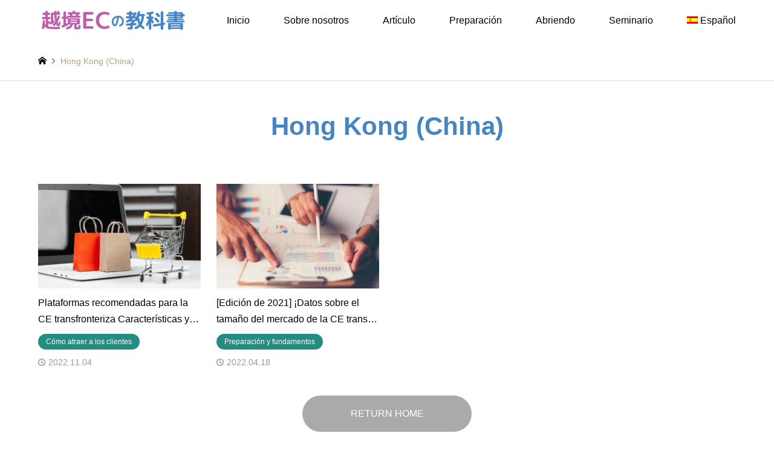

--- FILE ---
content_type: text/html; charset=UTF-8
request_url: https://ec-overseas.com/es/tag/hong-kong-china-es/
body_size: 10898
content:
<!DOCTYPE html>
<html lang="es-ES">
<head>
<meta charset="UTF-8">
<!--[if IE]><meta http-equiv="X-UA-Compatible" content="IE=edge"><![endif]-->
<meta name="viewport" content="width=device-width">
<title>Hong Kong (China) アーカイブ - 越境ECの教科書</title>
<meta name="description" content="">
<link rel="pingback" href="https://ec-overseas.com/xmlrpc.php">
<link rel="shortcut icon" href="https://ec-overseas.com/wp-content/uploads/2021/12/FAVICON.png">
<meta name='robots' content='index, follow, max-image-preview:large, max-snippet:-1, max-video-preview:-1' />

	<!-- This site is optimized with the Yoast SEO plugin v26.8 - https://yoast.com/product/yoast-seo-wordpress/ -->
	<link rel="canonical" href="https://ec-overseas.com/es/tag/hong-kong-china-es/" />
	<meta property="og:locale" content="es_ES" />
	<meta property="og:type" content="article" />
	<meta property="og:title" content="Hong Kong (China) アーカイブ - 越境ECの教科書" />
	<meta property="og:url" content="https://ec-overseas.com/es/tag/hong-kong-china-es/" />
	<meta property="og:site_name" content="越境ECの教科書" />
	<meta name="twitter:card" content="summary_large_image" />
	<script type="application/ld+json" class="yoast-schema-graph">{"@context":"https://schema.org","@graph":[{"@type":"CollectionPage","@id":"https://ec-overseas.com/es/tag/hong-kong-china-es/","url":"https://ec-overseas.com/es/tag/hong-kong-china-es/","name":"Hong Kong (China) アーカイブ - 越境ECの教科書","isPartOf":{"@id":"https://ec-overseas.com/es/#website"},"primaryImageOfPage":{"@id":"https://ec-overseas.com/es/tag/hong-kong-china-es/#primaryimage"},"image":{"@id":"https://ec-overseas.com/es/tag/hong-kong-china-es/#primaryimage"},"thumbnailUrl":"https://ec-overseas.com/wp-content/uploads/2022/04/online-shopping-concept-shopping-cart-laptop-on-the-desk-e1651125971208.jpg","breadcrumb":{"@id":"https://ec-overseas.com/es/tag/hong-kong-china-es/#breadcrumb"},"inLanguage":"es"},{"@type":"ImageObject","inLanguage":"es","@id":"https://ec-overseas.com/es/tag/hong-kong-china-es/#primaryimage","url":"https://ec-overseas.com/wp-content/uploads/2022/04/online-shopping-concept-shopping-cart-laptop-on-the-desk-e1651125971208.jpg","contentUrl":"https://ec-overseas.com/wp-content/uploads/2022/04/online-shopping-concept-shopping-cart-laptop-on-the-desk-e1651125971208.jpg","width":600,"height":400},{"@type":"BreadcrumbList","@id":"https://ec-overseas.com/es/tag/hong-kong-china-es/#breadcrumb","itemListElement":[{"@type":"ListItem","position":1,"name":"ホーム","item":"https://ec-overseas.com/es/libro-de-texto-de-la-ce-transfronteriza-apertura-de-una-tienda-online-para-principiantes-en-el-extranjero/"},{"@type":"ListItem","position":2,"name":"Hong Kong (China)"}]},{"@type":"WebSite","@id":"https://ec-overseas.com/es/#website","url":"https://ec-overseas.com/es/","name":"越境ECの教科書","description":"","potentialAction":[{"@type":"SearchAction","target":{"@type":"EntryPoint","urlTemplate":"https://ec-overseas.com/es/?s={search_term_string}"},"query-input":{"@type":"PropertyValueSpecification","valueRequired":true,"valueName":"search_term_string"}}],"inLanguage":"es"}]}</script>
	<!-- / Yoast SEO plugin. -->


<link rel="alternate" type="application/rss+xml" title="越境ECの教科書 &raquo; Feed" href="https://ec-overseas.com/es/feed/" />
<link rel="alternate" type="application/rss+xml" title="越境ECの教科書 &raquo; Feed de los comentarios" href="https://ec-overseas.com/es/comments/feed/" />
<link rel="alternate" type="application/rss+xml" title="越境ECの教科書 &raquo; Etiqueta Hong Kong (China) del feed" href="https://ec-overseas.com/es/tag/hong-kong-china-es/feed/" />
<style id='wp-img-auto-sizes-contain-inline-css' type='text/css'>
img:is([sizes=auto i],[sizes^="auto," i]){contain-intrinsic-size:3000px 1500px}
/*# sourceURL=wp-img-auto-sizes-contain-inline-css */
</style>
<link rel='stylesheet' id='style-css' href='https://ec-overseas.com/wp-content/themes/gensen_tcd050/style.css?ver=1.21' type='text/css' media='all' />
<link rel='stylesheet' id='wp-block-library-css' href='https://ec-overseas.com/wp-includes/css/dist/block-library/style.min.css?ver=6.9' type='text/css' media='all' />
<style id='classic-theme-styles-inline-css' type='text/css'>
/*! This file is auto-generated */
.wp-block-button__link{color:#fff;background-color:#32373c;border-radius:9999px;box-shadow:none;text-decoration:none;padding:calc(.667em + 2px) calc(1.333em + 2px);font-size:1.125em}.wp-block-file__button{background:#32373c;color:#fff;text-decoration:none}
/*# sourceURL=/wp-includes/css/classic-themes.min.css */
</style>
<style id='pdfemb-pdf-embedder-viewer-style-inline-css' type='text/css'>
.wp-block-pdfemb-pdf-embedder-viewer{max-width:none}

/*# sourceURL=https://ec-overseas.com/wp-content/plugins/pdf-embedder/block/build/style-index.css */
</style>
<link rel='stylesheet' id='browser-shots-frontend-css-css' href='https://ec-overseas.com/wp-content/plugins/browser-shots/dist/blocks.style.build.css?ver=1.7.4' type='text/css' media='all' />
<style id='global-styles-inline-css' type='text/css'>
:root{--wp--preset--aspect-ratio--square: 1;--wp--preset--aspect-ratio--4-3: 4/3;--wp--preset--aspect-ratio--3-4: 3/4;--wp--preset--aspect-ratio--3-2: 3/2;--wp--preset--aspect-ratio--2-3: 2/3;--wp--preset--aspect-ratio--16-9: 16/9;--wp--preset--aspect-ratio--9-16: 9/16;--wp--preset--color--black: #000000;--wp--preset--color--cyan-bluish-gray: #abb8c3;--wp--preset--color--white: #ffffff;--wp--preset--color--pale-pink: #f78da7;--wp--preset--color--vivid-red: #cf2e2e;--wp--preset--color--luminous-vivid-orange: #ff6900;--wp--preset--color--luminous-vivid-amber: #fcb900;--wp--preset--color--light-green-cyan: #7bdcb5;--wp--preset--color--vivid-green-cyan: #00d084;--wp--preset--color--pale-cyan-blue: #8ed1fc;--wp--preset--color--vivid-cyan-blue: #0693e3;--wp--preset--color--vivid-purple: #9b51e0;--wp--preset--gradient--vivid-cyan-blue-to-vivid-purple: linear-gradient(135deg,rgb(6,147,227) 0%,rgb(155,81,224) 100%);--wp--preset--gradient--light-green-cyan-to-vivid-green-cyan: linear-gradient(135deg,rgb(122,220,180) 0%,rgb(0,208,130) 100%);--wp--preset--gradient--luminous-vivid-amber-to-luminous-vivid-orange: linear-gradient(135deg,rgb(252,185,0) 0%,rgb(255,105,0) 100%);--wp--preset--gradient--luminous-vivid-orange-to-vivid-red: linear-gradient(135deg,rgb(255,105,0) 0%,rgb(207,46,46) 100%);--wp--preset--gradient--very-light-gray-to-cyan-bluish-gray: linear-gradient(135deg,rgb(238,238,238) 0%,rgb(169,184,195) 100%);--wp--preset--gradient--cool-to-warm-spectrum: linear-gradient(135deg,rgb(74,234,220) 0%,rgb(151,120,209) 20%,rgb(207,42,186) 40%,rgb(238,44,130) 60%,rgb(251,105,98) 80%,rgb(254,248,76) 100%);--wp--preset--gradient--blush-light-purple: linear-gradient(135deg,rgb(255,206,236) 0%,rgb(152,150,240) 100%);--wp--preset--gradient--blush-bordeaux: linear-gradient(135deg,rgb(254,205,165) 0%,rgb(254,45,45) 50%,rgb(107,0,62) 100%);--wp--preset--gradient--luminous-dusk: linear-gradient(135deg,rgb(255,203,112) 0%,rgb(199,81,192) 50%,rgb(65,88,208) 100%);--wp--preset--gradient--pale-ocean: linear-gradient(135deg,rgb(255,245,203) 0%,rgb(182,227,212) 50%,rgb(51,167,181) 100%);--wp--preset--gradient--electric-grass: linear-gradient(135deg,rgb(202,248,128) 0%,rgb(113,206,126) 100%);--wp--preset--gradient--midnight: linear-gradient(135deg,rgb(2,3,129) 0%,rgb(40,116,252) 100%);--wp--preset--font-size--small: 13px;--wp--preset--font-size--medium: 20px;--wp--preset--font-size--large: 36px;--wp--preset--font-size--x-large: 42px;--wp--preset--spacing--20: 0.44rem;--wp--preset--spacing--30: 0.67rem;--wp--preset--spacing--40: 1rem;--wp--preset--spacing--50: 1.5rem;--wp--preset--spacing--60: 2.25rem;--wp--preset--spacing--70: 3.38rem;--wp--preset--spacing--80: 5.06rem;--wp--preset--shadow--natural: 6px 6px 9px rgba(0, 0, 0, 0.2);--wp--preset--shadow--deep: 12px 12px 50px rgba(0, 0, 0, 0.4);--wp--preset--shadow--sharp: 6px 6px 0px rgba(0, 0, 0, 0.2);--wp--preset--shadow--outlined: 6px 6px 0px -3px rgb(255, 255, 255), 6px 6px rgb(0, 0, 0);--wp--preset--shadow--crisp: 6px 6px 0px rgb(0, 0, 0);}:where(.is-layout-flex){gap: 0.5em;}:where(.is-layout-grid){gap: 0.5em;}body .is-layout-flex{display: flex;}.is-layout-flex{flex-wrap: wrap;align-items: center;}.is-layout-flex > :is(*, div){margin: 0;}body .is-layout-grid{display: grid;}.is-layout-grid > :is(*, div){margin: 0;}:where(.wp-block-columns.is-layout-flex){gap: 2em;}:where(.wp-block-columns.is-layout-grid){gap: 2em;}:where(.wp-block-post-template.is-layout-flex){gap: 1.25em;}:where(.wp-block-post-template.is-layout-grid){gap: 1.25em;}.has-black-color{color: var(--wp--preset--color--black) !important;}.has-cyan-bluish-gray-color{color: var(--wp--preset--color--cyan-bluish-gray) !important;}.has-white-color{color: var(--wp--preset--color--white) !important;}.has-pale-pink-color{color: var(--wp--preset--color--pale-pink) !important;}.has-vivid-red-color{color: var(--wp--preset--color--vivid-red) !important;}.has-luminous-vivid-orange-color{color: var(--wp--preset--color--luminous-vivid-orange) !important;}.has-luminous-vivid-amber-color{color: var(--wp--preset--color--luminous-vivid-amber) !important;}.has-light-green-cyan-color{color: var(--wp--preset--color--light-green-cyan) !important;}.has-vivid-green-cyan-color{color: var(--wp--preset--color--vivid-green-cyan) !important;}.has-pale-cyan-blue-color{color: var(--wp--preset--color--pale-cyan-blue) !important;}.has-vivid-cyan-blue-color{color: var(--wp--preset--color--vivid-cyan-blue) !important;}.has-vivid-purple-color{color: var(--wp--preset--color--vivid-purple) !important;}.has-black-background-color{background-color: var(--wp--preset--color--black) !important;}.has-cyan-bluish-gray-background-color{background-color: var(--wp--preset--color--cyan-bluish-gray) !important;}.has-white-background-color{background-color: var(--wp--preset--color--white) !important;}.has-pale-pink-background-color{background-color: var(--wp--preset--color--pale-pink) !important;}.has-vivid-red-background-color{background-color: var(--wp--preset--color--vivid-red) !important;}.has-luminous-vivid-orange-background-color{background-color: var(--wp--preset--color--luminous-vivid-orange) !important;}.has-luminous-vivid-amber-background-color{background-color: var(--wp--preset--color--luminous-vivid-amber) !important;}.has-light-green-cyan-background-color{background-color: var(--wp--preset--color--light-green-cyan) !important;}.has-vivid-green-cyan-background-color{background-color: var(--wp--preset--color--vivid-green-cyan) !important;}.has-pale-cyan-blue-background-color{background-color: var(--wp--preset--color--pale-cyan-blue) !important;}.has-vivid-cyan-blue-background-color{background-color: var(--wp--preset--color--vivid-cyan-blue) !important;}.has-vivid-purple-background-color{background-color: var(--wp--preset--color--vivid-purple) !important;}.has-black-border-color{border-color: var(--wp--preset--color--black) !important;}.has-cyan-bluish-gray-border-color{border-color: var(--wp--preset--color--cyan-bluish-gray) !important;}.has-white-border-color{border-color: var(--wp--preset--color--white) !important;}.has-pale-pink-border-color{border-color: var(--wp--preset--color--pale-pink) !important;}.has-vivid-red-border-color{border-color: var(--wp--preset--color--vivid-red) !important;}.has-luminous-vivid-orange-border-color{border-color: var(--wp--preset--color--luminous-vivid-orange) !important;}.has-luminous-vivid-amber-border-color{border-color: var(--wp--preset--color--luminous-vivid-amber) !important;}.has-light-green-cyan-border-color{border-color: var(--wp--preset--color--light-green-cyan) !important;}.has-vivid-green-cyan-border-color{border-color: var(--wp--preset--color--vivid-green-cyan) !important;}.has-pale-cyan-blue-border-color{border-color: var(--wp--preset--color--pale-cyan-blue) !important;}.has-vivid-cyan-blue-border-color{border-color: var(--wp--preset--color--vivid-cyan-blue) !important;}.has-vivid-purple-border-color{border-color: var(--wp--preset--color--vivid-purple) !important;}.has-vivid-cyan-blue-to-vivid-purple-gradient-background{background: var(--wp--preset--gradient--vivid-cyan-blue-to-vivid-purple) !important;}.has-light-green-cyan-to-vivid-green-cyan-gradient-background{background: var(--wp--preset--gradient--light-green-cyan-to-vivid-green-cyan) !important;}.has-luminous-vivid-amber-to-luminous-vivid-orange-gradient-background{background: var(--wp--preset--gradient--luminous-vivid-amber-to-luminous-vivid-orange) !important;}.has-luminous-vivid-orange-to-vivid-red-gradient-background{background: var(--wp--preset--gradient--luminous-vivid-orange-to-vivid-red) !important;}.has-very-light-gray-to-cyan-bluish-gray-gradient-background{background: var(--wp--preset--gradient--very-light-gray-to-cyan-bluish-gray) !important;}.has-cool-to-warm-spectrum-gradient-background{background: var(--wp--preset--gradient--cool-to-warm-spectrum) !important;}.has-blush-light-purple-gradient-background{background: var(--wp--preset--gradient--blush-light-purple) !important;}.has-blush-bordeaux-gradient-background{background: var(--wp--preset--gradient--blush-bordeaux) !important;}.has-luminous-dusk-gradient-background{background: var(--wp--preset--gradient--luminous-dusk) !important;}.has-pale-ocean-gradient-background{background: var(--wp--preset--gradient--pale-ocean) !important;}.has-electric-grass-gradient-background{background: var(--wp--preset--gradient--electric-grass) !important;}.has-midnight-gradient-background{background: var(--wp--preset--gradient--midnight) !important;}.has-small-font-size{font-size: var(--wp--preset--font-size--small) !important;}.has-medium-font-size{font-size: var(--wp--preset--font-size--medium) !important;}.has-large-font-size{font-size: var(--wp--preset--font-size--large) !important;}.has-x-large-font-size{font-size: var(--wp--preset--font-size--x-large) !important;}
:where(.wp-block-post-template.is-layout-flex){gap: 1.25em;}:where(.wp-block-post-template.is-layout-grid){gap: 1.25em;}
:where(.wp-block-term-template.is-layout-flex){gap: 1.25em;}:where(.wp-block-term-template.is-layout-grid){gap: 1.25em;}
:where(.wp-block-columns.is-layout-flex){gap: 2em;}:where(.wp-block-columns.is-layout-grid){gap: 2em;}
:root :where(.wp-block-pullquote){font-size: 1.5em;line-height: 1.6;}
/*# sourceURL=global-styles-inline-css */
</style>
<link rel='stylesheet' id='wpml-legacy-horizontal-list-0-css' href='https://ec-overseas.com/wp-content/plugins/sitepress-multilingual-cms/templates/language-switchers/legacy-list-horizontal/style.min.css?ver=1' type='text/css' media='all' />
<style id='wpml-legacy-horizontal-list-0-inline-css' type='text/css'>
.wpml-ls-statics-footer a, .wpml-ls-statics-footer .wpml-ls-sub-menu a, .wpml-ls-statics-footer .wpml-ls-sub-menu a:link, .wpml-ls-statics-footer li:not(.wpml-ls-current-language) .wpml-ls-link, .wpml-ls-statics-footer li:not(.wpml-ls-current-language) .wpml-ls-link:link {color:#444444;background-color:#ffffff;}.wpml-ls-statics-footer .wpml-ls-sub-menu a:hover,.wpml-ls-statics-footer .wpml-ls-sub-menu a:focus, .wpml-ls-statics-footer .wpml-ls-sub-menu a:link:hover, .wpml-ls-statics-footer .wpml-ls-sub-menu a:link:focus {color:#000000;background-color:#eeeeee;}.wpml-ls-statics-footer .wpml-ls-current-language > a {color:#444444;background-color:#ffffff;}.wpml-ls-statics-footer .wpml-ls-current-language:hover>a, .wpml-ls-statics-footer .wpml-ls-current-language>a:focus {color:#000000;background-color:#eeeeee;}
/*# sourceURL=wpml-legacy-horizontal-list-0-inline-css */
</style>
<link rel='stylesheet' id='wpml-legacy-post-translations-0-css' href='https://ec-overseas.com/wp-content/plugins/sitepress-multilingual-cms/templates/language-switchers/legacy-post-translations/style.min.css?ver=1' type='text/css' media='all' />
<link rel='stylesheet' id='wpml-menu-item-0-css' href='https://ec-overseas.com/wp-content/plugins/sitepress-multilingual-cms/templates/language-switchers/menu-item/style.min.css?ver=1' type='text/css' media='all' />
<link rel='stylesheet' id='ez-toc-css' href='https://ec-overseas.com/wp-content/plugins/easy-table-of-contents/assets/css/screen.min.css?ver=2.0.80' type='text/css' media='all' />
<style id='ez-toc-inline-css' type='text/css'>
div#ez-toc-container .ez-toc-title {font-size: 120%;}div#ez-toc-container .ez-toc-title {font-weight: 500;}div#ez-toc-container ul li , div#ez-toc-container ul li a {font-size: 95%;}div#ez-toc-container ul li , div#ez-toc-container ul li a {font-weight: 500;}div#ez-toc-container nav ul ul li {font-size: 90%;}.ez-toc-box-title {font-weight: bold; margin-bottom: 10px; text-align: center; text-transform: uppercase; letter-spacing: 1px; color: #666; padding-bottom: 5px;position:absolute;top:-4%;left:5%;background-color: inherit;transition: top 0.3s ease;}.ez-toc-box-title.toc-closed {top:-25%;}
.ez-toc-container-direction {direction: ltr;}.ez-toc-counter ul{counter-reset: item ;}.ez-toc-counter nav ul li a::before {content: counters(item, '.', decimal) '. ';display: inline-block;counter-increment: item;flex-grow: 0;flex-shrink: 0;margin-right: .2em; float: left; }.ez-toc-widget-direction {direction: ltr;}.ez-toc-widget-container ul{counter-reset: item ;}.ez-toc-widget-container nav ul li a::before {content: counters(item, '.', decimal) '. ';display: inline-block;counter-increment: item;flex-grow: 0;flex-shrink: 0;margin-right: .2em; float: left; }
/*# sourceURL=ez-toc-inline-css */
</style>
<link rel='stylesheet' id='ekit-widget-styles-css' href='https://ec-overseas.com/wp-content/plugins/elementskit-lite/widgets/init/assets/css/widget-styles.css?ver=3.7.8' type='text/css' media='all' />
<link rel='stylesheet' id='ekit-widget-styles-pro-css' href='https://ec-overseas.com/wp-content/plugins/elementskit/widgets/init/assets/css/widget-styles-pro.css?ver=4.2.1' type='text/css' media='all' />
<link rel='stylesheet' id='ekit-responsive-css' href='https://ec-overseas.com/wp-content/plugins/elementskit-lite/widgets/init/assets/css/responsive.css?ver=3.7.8' type='text/css' media='all' />
<script type="text/javascript" src="https://ec-overseas.com/wp-includes/js/jquery/jquery.min.js?ver=3.7.1" id="jquery-core-js"></script>
<script type="text/javascript" src="https://ec-overseas.com/wp-includes/js/jquery/jquery-migrate.min.js?ver=3.4.1" id="jquery-migrate-js"></script>
<script type="text/javascript" id="wpml-cookie-js-extra">
/* <![CDATA[ */
var wpml_cookies = {"wp-wpml_current_language":{"value":"es","expires":1,"path":"/"}};
var wpml_cookies = {"wp-wpml_current_language":{"value":"es","expires":1,"path":"/"}};
//# sourceURL=wpml-cookie-js-extra
/* ]]> */
</script>
<script type="text/javascript" src="https://ec-overseas.com/wp-content/plugins/sitepress-multilingual-cms/res/js/cookies/language-cookie.js?ver=486900" id="wpml-cookie-js" defer="defer" data-wp-strategy="defer"></script>
<link rel="https://api.w.org/" href="https://ec-overseas.com/es/wp-json/" /><link rel="alternate" title="JSON" type="application/json" href="https://ec-overseas.com/es/wp-json/wp/v2/tags/313" /><meta name="generator" content="WPML ver:4.8.6 stt:59,1,3,28,2;" />
			<style>
				/* BetterLinks Auto-Link Keywords - Inherit Theme Styling */
				a.btl_autolink_hyperlink {
					/* All styles will inherit from theme by default */
				}
			</style>
			
<link rel="stylesheet" href="https://ec-overseas.com/wp-content/themes/gensen_tcd050/css/design-plus.css?ver=1.21">
<link rel="stylesheet" href="https://ec-overseas.com/wp-content/themes/gensen_tcd050/css/sns-botton.css?ver=1.21">
<link rel="stylesheet" href="https://ec-overseas.com/wp-content/themes/gensen_tcd050/css/responsive.css?ver=1.21">
<link rel="stylesheet" href="https://ec-overseas.com/wp-content/themes/gensen_tcd050/css/footer-bar.css?ver=1.21">

<script src="https://ec-overseas.com/wp-content/themes/gensen_tcd050/js/jquery.easing.1.3.js?ver=1.21"></script>
<script src="https://ec-overseas.com/wp-content/themes/gensen_tcd050/js/jquery.textOverflowEllipsis.js?ver=1.21"></script>
<script src="https://ec-overseas.com/wp-content/themes/gensen_tcd050/js/jscript.js?ver=1.21"></script>
<script src="https://ec-overseas.com/wp-content/themes/gensen_tcd050/js/comment.js?ver=1.21"></script>
<script src="https://ec-overseas.com/wp-content/themes/gensen_tcd050/js/header_fix.js?ver=1.21"></script>
<script src="https://ec-overseas.com/wp-content/themes/gensen_tcd050/js/jquery.chosen.min.js?ver=1.21"></script>
<link rel="stylesheet" href="https://ec-overseas.com/wp-content/themes/gensen_tcd050/css/jquery.chosen.css?ver=1.21">

<style type="text/css">

#header_logo #logo_text .logo { font-size:36px; }
#header_logo_fix #logo_text_fixed .logo { font-size:36px; }
#footer_logo .logo_text { font-size:36px; }
#post_title { font-size:30px; }
.post_content { font-size:16px; }
#archive_headline { font-size:42px; }
#archive_desc { font-size:14px; }
  
@media screen and (max-width:1024px) {
  #header_logo #logo_text .logo { font-size:26px; }
  #header_logo_fix #logo_text_fixed .logo { font-size:26px; }
  #footer_logo .logo_text { font-size:26px; }
  #post_title { font-size:16px; }
  .post_content { font-size:14px; }
  #archive_headline { font-size:20px; }
  #archive_desc { font-size:14px; }
}




.image {
overflow: hidden;
-webkit-backface-visibility: hidden;
backface-visibility: hidden;
-webkit-transition-duration: .35s;
-moz-transition-duration: .35s;
-ms-transition-duration: .35s;
-o-transition-duration: .35s;
transition-duration: .35s;
}
.image img {
-webkit-backface-visibility: hidden;
backface-visibility: hidden;
-webkit-transform: scale(1);
-webkit-transition-property: opacity, scale, -webkit-transform, transform;
-webkit-transition-duration: .35s;
-moz-transform: scale(1);
-moz-transition-property: opacity, scale, -moz-transform, transform;
-moz-transition-duration: .35s;
-ms-transform: scale(1);
-ms-transition-property: opacity, scale, -ms-transform, transform;
-ms-transition-duration: .35s;
-o-transform: scale(1);
-o-transition-property: opacity, scale, -o-transform, transform;
-o-transition-duration: .35s;
transform: scale(1);
transition-property: opacity, scale, transform;
transition-duration: .35s;
}
.image:hover img, a:hover .image img {
-webkit-transform: scale(1.2);
-moz-transform: scale(1.2);
-ms-transform: scale(1.2);
-o-transform: scale(1.2);
transform: scale(1.2);
}
.introduce_list_col a:hover .image img {
-webkit-transform: scale(1.2) translate3d(-41.66%, 0, 0);
-moz-transform: scale(1.2) translate3d(-41.66%, 0, 0);
-ms-transform: scale(1.2) translate3d(-41.66%, 0, 0);
-o-transform: scale(1.2) translate3d(-41.66%, 0, 0);
transform: scale(1.2) translate3d(-41.66%, 0, 0);
}


.archive_filter .button input:hover, .archive_sort dt,#post_pagination p, #post_pagination a:hover, #return_top a, .c-pw__btn,
#comment_header ul li a:hover, #comment_header ul li.comment_switch_active a, #comment_header #comment_closed p,
#introduce_slider .slick-dots li button:hover, #introduce_slider .slick-dots li.slick-active button
{ background-color:#4585c4; }

#comment_header ul li.comment_switch_active a, #comment_header #comment_closed p, #guest_info input:focus, #comment_textarea textarea:focus
{ border-color:#4585c4; }

#comment_header ul li.comment_switch_active a:after, #comment_header #comment_closed p:after
{ border-color:#4585c4 transparent transparent transparent; }

.header_search_inputs .chosen-results li[data-option-array-index="0"]
{ background-color:#4585c4 !important; border-color:#4585c4; }

a:hover, #bread_crumb li a:hover, #bread_crumb li.home a:hover:before, #bread_crumb li.last,
#archive_headline, .archive_header .headline, .archive_filter_headline, #related_post .headline,
#introduce_header .headline, .introduce_list_col .info .title, .introduce_archive_banner_link a:hover,
#recent_news .headline, #recent_news li a:hover, #comment_headline,
.side_headline,.widget_block .wp-block-heading, ul.banner_list li a:hover .caption, .footer_headline, .footer_widget a:hover,
#index_news .entry-date, #recent_news .show_date li .date, .cb_content-carousel a:hover .image .title,#index_news_mobile .entry-date
{ color:#4585c4; }

.cb_content-blog_list .archive_link a{ background-color:#4585c4; }
#index_news_mobile .archive_link a:hover, .cb_content-blog_list .archive_link a:hover, #load_post a:hover, #submit_comment:hover, .c-pw__btn:hover,.widget_tag_cloud .tagcloud a:hover
{ background-color:#bc60a9; }

#header_search select:focus, .header_search_inputs .chosen-with-drop .chosen-single span, #footer_contents a:hover, #footer_nav a:hover, #footer_social_link li:hover:before,
#header_slider .slick-arrow:hover, .cb_content-carousel .slick-arrow:hover
{ color:#bc60a9; }

.post_content a, .custom-html-widget a { color:#048ff1; }

#header_search, #index_header_search { background-color:#1e73be; }

#footer_nav { background-color:#F7F7F7; }
#footer_contents { background-color:#aec4e5; }

#header_search_submit { background-color:rgba(188,96,169,0); }
#header_search_submit:hover { background-color:rgba(188,96,169,1.0); }
.cat-category { background-color:#248d81 !important; }
.cat-service { background-color:#048ff1 !important; }
.cat-feature { background-color:#bc60a9 !important; }

@media only screen and (min-width:1025px) {
  #global_menu ul ul a { background-color:#4585c4; }
  #global_menu ul ul a:hover, #global_menu ul ul .current-menu-item > a { background-color:#bc60a9; }
  #header_top { background-color:#ffffff; }
  .has_header_content #header_top { background-color:rgba(255,255,255,0); }
  .fix_top.header_fix #header_top { background-color:rgba(255,255,255,0.8); }
  #header_logo a, #global_menu > ul > li > a { color:#000000; }
  #header_logo_fix a, .fix_top.header_fix #global_menu > ul > li > a { color:#000000; }
  .has_header_content #index_header_search { background-color:rgba(30,115,190,0.6); }
}
@media screen and (max-width:1024px) {
  #global_menu { background-color:#4585c4; }
  #global_menu a:hover, #global_menu .current-menu-item > a { background-color:#bc60a9; }
  #header_top { background-color:#ffffff; }
  #header_top a, #header_top a:before { color:#000000 !important; }
  .mobile_fix_top.header_fix #header_top, .mobile_fix_top.header_fix #header.active #header_top { background-color:rgba(255,255,255,0.8); }
  .mobile_fix_top.header_fix #header_top a, .mobile_fix_top.header_fix #header_top a:before { color:#000000 !important; }
  .archive_sort dt { color:#4585c4; }
  .post-type-archive-news #recent_news .show_date li .date { color:#4585c4; }
}



</style>

<script src="https://ec-overseas.com/wp-content/themes/gensen_tcd050/js/imagesloaded.pkgd.min.js?ver=1.21"></script>
<meta name="generator" content="Elementor 3.34.2; features: additional_custom_breakpoints; settings: css_print_method-external, google_font-enabled, font_display-auto">
			<style>
				.e-con.e-parent:nth-of-type(n+4):not(.e-lazyloaded):not(.e-no-lazyload),
				.e-con.e-parent:nth-of-type(n+4):not(.e-lazyloaded):not(.e-no-lazyload) * {
					background-image: none !important;
				}
				@media screen and (max-height: 1024px) {
					.e-con.e-parent:nth-of-type(n+3):not(.e-lazyloaded):not(.e-no-lazyload),
					.e-con.e-parent:nth-of-type(n+3):not(.e-lazyloaded):not(.e-no-lazyload) * {
						background-image: none !important;
					}
				}
				@media screen and (max-height: 640px) {
					.e-con.e-parent:nth-of-type(n+2):not(.e-lazyloaded):not(.e-no-lazyload),
					.e-con.e-parent:nth-of-type(n+2):not(.e-lazyloaded):not(.e-no-lazyload) * {
						background-image: none !important;
					}
				}
			</style>
			<link rel="icon" href="https://ec-overseas.com/wp-content/uploads/2022/11/cropped-ファビコン-8-32x32.png" sizes="32x32" />
<link rel="icon" href="https://ec-overseas.com/wp-content/uploads/2022/11/cropped-ファビコン-8-192x192.png" sizes="192x192" />
<link rel="apple-touch-icon" href="https://ec-overseas.com/wp-content/uploads/2022/11/cropped-ファビコン-8-180x180.png" />
<meta name="msapplication-TileImage" content="https://ec-overseas.com/wp-content/uploads/2022/11/cropped-ファビコン-8-270x270.png" />
		<style type="text/css" id="wp-custom-css">
			.post_content h2 { margin:3em 0 1.5em; padding:1.1em .2em 1em; font-size:22px; font-weight:400; border-top:1px solid #222; border-bottom:1px solid #222; }

.post_content h3 { margin:2.5em 2px 1.2em; padding:.3em 0 .3em .8em; font-size:18px; font-weight:400; border-bottom:none; border-left:2px solid #222; }

.post_content h4  { margin:2em 0 1em; padding:.5em .8em .3em 1em; font-weight:700; font-size:18px; background:#f5f5f5; box-shadow:0px 2px 0px 0px #f2f2f2; }

/** Start Block Kit CSS: 136-3-fc37602abad173a9d9d95d89bbe6bb80 **/

.envato-block__preview{overflow: visible !important;}

/** End Block Kit CSS: 136-3-fc37602abad173a9d9d95d89bbe6bb80 **/

		</style>
		<!-- Global site tag (gtag.js) - Google Analytics -->
<script async src="https://www.googletagmanager.com/gtag/js?id=G-ZQZY4R8CDF"></script>
<script>
  window.dataLayer = window.dataLayer || [];
  function gtag(){dataLayer.push(arguments);}
  gtag('js', new Date());

  gtag('config', 'G-ZQZY4R8CDF');
</script>
</head>
<body id="body" class="archive tag tag-hong-kong-china-es tag-313 wp-embed-responsive wp-theme-gensen_tcd050 fix_top elementor-default elementor-kit-172754">


 <div id="header">
  <div id="header_top">
   <div class="inner clearfix">
    <div id="header_logo">
     <div id="logo_image">
 <h1 class="logo">
  <a href="https://ec-overseas.com/es//" title="越境ECの教科書" data-label="越境ECの教科書" data-wpel-link="internal"><img src="https://ec-overseas.com/wp-content/uploads/2021/12/越境ECの教科書のロゴ-1.png?1769250857" alt="越境ECの教科書" title="越境ECの教科書" /></a>
 </h1>
</div>
    </div>
    <div id="header_logo_fix">
     <div id="logo_image_fixed">
 <p class="logo rich_font"><a href="https://ec-overseas.com/es//" title="越境ECの教科書" data-wpel-link="internal"><img src="https://ec-overseas.com/wp-content/uploads/2021/12/越境ECの教科書のロゴ-1.png?1769250857" alt="越境ECの教科書" title="越境ECの教科書" /></a></p>
</div>
    </div>
    <a href="#" class="menu_button"><span>menu</span></a>
    <div id="global_menu">
     <ul id="menu-%e3%82%b9%e3%83%9a%e3%82%a4%e3%83%b3%e8%aa%9e%e3%81%ae%e3%83%98%e3%83%83%e3%83%80%e3%83%bc%e3%83%a1%e3%83%8b%e3%83%a5%e3%83%bc" class="menu"><li id="menu-item-177171" class="menu-item menu-item-type-post_type menu-item-object-page menu-item-home menu-item-177171"><a href="https://ec-overseas.com/es/" data-wpel-link="internal">Inicio</a></li>
<li id="menu-item-177172" class="menu-item menu-item-type-custom menu-item-object-custom menu-item-177172"><a href="https://ec-overseas.com/es/176369/" data-wpel-link="internal">Sobre nosotros</a></li>
<li id="menu-item-177173" class="menu-item menu-item-type-custom menu-item-object-custom menu-item-177173"><a href="https://ec-overseas.com/es/pagina-de-la-lista-de-articulos/" data-wpel-link="internal">Artículo</a></li>
<li id="menu-item-177174" class="menu-item menu-item-type-custom menu-item-object-custom menu-item-177174"><a href="https://ec-overseas.com/es/category/preparacion-y-fundamentos/" data-wpel-link="internal">Preparación</a></li>
<li id="menu-item-177175" class="menu-item menu-item-type-custom menu-item-object-custom menu-item-177175"><a href="https://ec-overseas.com/es/category/metodo-de-apertura/" data-wpel-link="internal">Abriendo</a></li>
<li id="menu-item-177176" class="menu-item menu-item-type-custom menu-item-object-custom menu-item-177176"><a href="https://ec-overseas.com/es/category/eventos-y-seminarios/" data-wpel-link="internal">Seminario</a></li>
<li id="menu-item-wpml-ls-15-es" class="menu-item wpml-ls-slot-15 wpml-ls-item wpml-ls-item-es wpml-ls-current-language wpml-ls-menu-item menu-item-type-wpml_ls_menu_item menu-item-object-wpml_ls_menu_item menu-item-has-children menu-item-wpml-ls-15-es"><a href="https://ec-overseas.com/es/tag/hong-kong-china-es/" role="menuitem" data-wpel-link="internal"><img
            class="wpml-ls-flag"
            src="https://ec-overseas.com/wp-content/plugins/sitepress-multilingual-cms/res/flags/es.png"
            alt=""
            
            
    /><span class="wpml-ls-native" lang="es">Español</span></a>
<ul class="sub-menu">
	<li id="menu-item-wpml-ls-15-en" class="menu-item wpml-ls-slot-15 wpml-ls-item wpml-ls-item-en wpml-ls-menu-item wpml-ls-first-item menu-item-type-wpml_ls_menu_item menu-item-object-wpml_ls_menu_item menu-item-wpml-ls-15-en"><a href="https://ec-overseas.com/en/tag/hong-kong-china/" title="Cambiar a English" aria-label="Cambiar a English" role="menuitem" data-wpel-link="external" target="_blank" rel="noopener noreferrer"><img
            class="wpml-ls-flag"
            src="https://ec-overseas.com/wp-content/plugins/sitepress-multilingual-cms/res/flags/en.png"
            alt=""
            
            
    /><span class="wpml-ls-native" lang="en">English</span></a></li>
	<li id="menu-item-wpml-ls-15-zh-hans" class="menu-item wpml-ls-slot-15 wpml-ls-item wpml-ls-item-zh-hans wpml-ls-menu-item menu-item-type-wpml_ls_menu_item menu-item-object-wpml_ls_menu_item menu-item-wpml-ls-15-zh-hans"><a href="https://ec-overseas.com/zh-hans/tag/%e9%a6%99%e6%b8%af-zh-hans/" title="Cambiar a 简体中文" aria-label="Cambiar a 简体中文" role="menuitem" data-wpel-link="external" target="_blank" rel="noopener noreferrer"><img
            class="wpml-ls-flag"
            src="https://ec-overseas.com/wp-content/plugins/sitepress-multilingual-cms/res/flags/zh.png"
            alt=""
            
            
    /><span class="wpml-ls-native" lang="zh-hans">简体中文</span></a></li>
	<li id="menu-item-wpml-ls-15-de" class="menu-item wpml-ls-slot-15 wpml-ls-item wpml-ls-item-de wpml-ls-menu-item menu-item-type-wpml_ls_menu_item menu-item-object-wpml_ls_menu_item menu-item-wpml-ls-15-de"><a href="https://ec-overseas.com/de/tag/hongkong-china/" title="Cambiar a Deutsch" aria-label="Cambiar a Deutsch" role="menuitem" data-wpel-link="external" target="_blank" rel="noopener noreferrer"><img
            class="wpml-ls-flag"
            src="https://ec-overseas.com/wp-content/plugins/sitepress-multilingual-cms/res/flags/de.png"
            alt=""
            
            
    /><span class="wpml-ls-native" lang="de">Deutsch</span></a></li>
	<li id="menu-item-wpml-ls-15-ja" class="menu-item wpml-ls-slot-15 wpml-ls-item wpml-ls-item-ja wpml-ls-menu-item wpml-ls-last-item menu-item-type-wpml_ls_menu_item menu-item-object-wpml_ls_menu_item menu-item-wpml-ls-15-ja"><a href="https://ec-overseas.com/tag/hong-kong/" title="Cambiar a 日本語" aria-label="Cambiar a 日本語" role="menuitem" data-wpel-link="external" target="_blank" rel="noopener noreferrer"><img
            class="wpml-ls-flag"
            src="https://ec-overseas.com/wp-content/plugins/sitepress-multilingual-cms/res/flags/ja.png"
            alt=""
            
            
    /><span class="wpml-ls-native" lang="ja">日本語</span></a></li>
</ul>
</li>
</ul>    </div>
   </div>
  </div>
 </div><!-- END #header -->

 <div id="main_contents" class="clearfix">


<div id="breadcrumb">
 <ul class="inner clearfix" itemscope itemtype="http://schema.org/BreadcrumbList">
  <li itemprop="itemListElement" itemscope itemtype="http://schema.org/ListItem" class="home"><a itemprop="item" href="https://ec-overseas.com/es/" data-wpel-link="internal"><span itemprop="name">Home</span></a><meta itemprop="position" content="1" /></li>

  <li itemprop="itemListElement" itemscope itemtype="http://schema.org/ListItem" class="last"><span itemprop="name">Hong Kong (China)</span><meta itemprop="position" content="2" /></li>

 </ul>
</div>

<div id="main_col">

 <h2 id="archive_headline" class="headline rich_font">Hong Kong (China)</h2>


 <ol id="post_list" class="clearfix">

  <li class="article">
   <a href="https://ec-overseas.com/es/176446/" title="Plataformas recomendadas para la CE transfronteriza Características y ventajas de utilizar las cinco empresas más importantes." data-wpel-link="internal">
    <div class="image">
     <img fetchpriority="high" width="336" height="216" src="https://ec-overseas.com/wp-content/uploads/2022/04/online-shopping-concept-shopping-cart-laptop-on-the-desk-336x216.jpg" class="attachment-size2 size-size2 wp-post-image" alt="" decoding="async" />    </div>
    <h3 class="title js-ellipsis">Plataformas recomendadas para la CE transfronteriza Características y ventajas de utilizar las cinco empresas más importantes.</h3>
   </a>
    <ul class="meta clearfix"><li class="cat"><a href="https://ec-overseas.com/es/category/como-atraer-a-los-clientes/" class="cat-category" data-wpel-link="internal"><span data-href="https://ec-overseas.com/es/category/como-atraer-a-los-clientes/" title="Cómo atraer a los clientes">Cómo atraer a los clientes</span></a></li><li class="date"><time class="entry-date updated" datetime="2022-11-10T13:52:36+09:00">2022.11.04</time></li></ul>  </li>
  <li class="article">
   <a href="https://ec-overseas.com/es/176514/" title="[Edición de 2021] ¡Datos sobre el tamaño del mercado de la CE transfronteriza!" data-wpel-link="internal">
    <div class="image">
     <img width="336" height="216" src="https://ec-overseas.com/wp-content/uploads/2022/04/consultation-of-businessmen-for-business-success-336x216.jpg" class="attachment-size2 size-size2 wp-post-image" alt="" decoding="async" />    </div>
    <h3 class="title js-ellipsis">[Edición de 2021] ¡Datos sobre el tamaño del mercado de la CE transfronteriza!</h3>
   </a>
    <ul class="meta clearfix"><li class="cat"><a href="https://ec-overseas.com/es/category/preparacion-y-fundamentos/" class="cat-category" data-wpel-link="internal"><span data-href="https://ec-overseas.com/es/category/preparacion-y-fundamentos/" title="Preparación y fundamentos">Preparación y fundamentos</span></a></li><li class="date"><time class="entry-date updated" datetime="2022-04-18T17:57:03+09:00">2022.04.18</time></li></ul>  </li>

 </ol><!-- END #post_list -->

<div class="page_navi">
<p class="back"><a href="https://ec-overseas.com/es//" data-wpel-link="internal">RETURN HOME</a></p>
</div>
<div class="page_navi2 clearfix">
 <p>Show 1 to 2 of 2</p>
</div>

</div><!-- END #main_col -->


 </div><!-- END #main_contents -->

 <div id="footer">


  <div id="footer_contents">
   <div class="inner">


    <div id="footer_info">
     <div id="footer_logo">
      <div class="logo_area">
 <p class="logo rich_font"><a href="https://ec-overseas.com/es//" title="越境ECの教科書" data-wpel-link="internal"><img src="https://ec-overseas.com/wp-content/uploads/2021/12/越境ECの教科書のロゴ-2.png?1769250857" alt="越境ECの教科書" title="越境ECの教科書" /></a></p>
</div>
     </div>

     <ul id="footer_social_link">
      <li class="rss"><a href="https://ec-overseas.com/es/feed/" target="_blank" data-wpel-link="internal">RSS</a></li>
     </ul>

<div id="footer_bottom_menu" class="menu-%e3%83%95%e3%83%83%e3%82%bf%e3%83%bc%ef%bc%88%e5%8f%b3%ef%bc%89-container"><ul id="menu-%e3%83%95%e3%83%83%e3%82%bf%e3%83%bc%ef%bc%88%e5%8f%b3%ef%bc%89" class="menu"><li id="menu-item-172719" class="menu-item menu-item-type-post_type menu-item-object-page menu-item-home menu-item-172719"><a href="https://ec-overseas.com/es/" data-wpel-link="internal">Libro de texto de la CE transfronteriza (apertura de una tienda online para principiantes en el extranjero).</a></li>
<li id="menu-item-172718" class="menu-item menu-item-type-custom menu-item-object-custom menu-item-172718"><a href="/contact/" data-wpel-link="internal">お問い合わせ</a></li>
<li id="menu-item-172720" class="menu-item menu-item-type-post_type menu-item-object-page current_page_parent menu-item-172720"><a href="https://ec-overseas.com/es/pagina-de-la-lista-de-articulos/" data-wpel-link="internal">Página de la lista de artículos</a></li>
<li id="menu-item-172721" class="menu-item menu-item-type-custom menu-item-object-custom menu-item-172721"><a href="/privacypolicy/" data-wpel-link="internal">プライバシーポリシー</a></li>
<li id="menu-item-172722" class="menu-item menu-item-type-custom menu-item-object-custom menu-item-172722"><a href="https://accacom.jp/" data-wpel-link="external" target="_blank" rel="noopener noreferrer">運営会社</a></li>
<li id="menu-item-183034" class="menu-item menu-item-type-custom menu-item-object-custom menu-item-183034"><a href="https://ec-overseas.com/world-research/" data-wpel-link="external" target="_blank" rel="noopener noreferrer">越境EC市場調査</a></li>
</ul></div>
     <p id="copyright"><span>Copyright </span>&copy; <a href="https://ec-overseas.com/es/" data-wpel-link="internal">越境ECの教科書</a>. All Rights Reserved.</p>

    </div><!-- END #footer_info -->
   </div><!-- END .inner -->
  </div><!-- END #footer_contents -->

  <div id="return_top">
   <a href="#body"><span>PAGE TOP</span></a>
  </div><!-- END #return_top -->

 </div><!-- END #footer -->


<script>


jQuery(document).ready(function($){
  $('.inview-fadein').css('opacity', 0);
  $('#post_list .article, #post_list2 .article, .page_navi, .page_navi2').css('opacity', 0);

  var initialize = function(){
    $('.js-ellipsis').textOverflowEllipsis();

    if ($('#post_list .article, #post_list2 .article, .page_navi, .page_navi2').length) {
      $('#post_list, #post_list2').imagesLoaded(function(){
        $('#post_list .article, #post_list2 .article, .page_navi, .page_navi2').each(function(i){
          var self = this;
          setTimeout(function(){
            $(self).animate({ opacity: 1 }, 200);
          }, i*200);
        });
      });
    }


    if ($('.inview-fadein').length) {
      $(window).on('load scroll resize', function(){
        $('.inview-fadein:not(.active)').each(function(){
          var elmTop = $(this).offset().top || 0;
          if ($(window).scrollTop() > elmTop - $(window).height()){
            if ($(this).is('#post_list')) {
              var $articles = $(this).find('.article, .archive_link');
              $articles.css('opacity', 0);
              $(this).addClass('active').css('opacity', 1);
              $articles.each(function(i){
                var self = this;
                setTimeout(function(){
                  $(self).animate({ opacity: 1 }, 200);
                }, i*200);
              });
            } else {
              $(this).addClass('active').animate({ opacity: 1 }, 800);
            }
          }
        });
      });
    }

    $(window).trigger('resize');
  };



  initialize();


});
</script>




<script type="speculationrules">
{"prefetch":[{"source":"document","where":{"and":[{"href_matches":"/es/*"},{"not":{"href_matches":["/wp-*.php","/wp-admin/*","/wp-content/uploads/*","/wp-content/*","/wp-content/plugins/*","/wp-content/themes/gensen_tcd050/*","/es/*\\?(.+)"]}},{"not":{"selector_matches":"a[rel~=\"nofollow\"]"}},{"not":{"selector_matches":".no-prefetch, .no-prefetch a"}}]},"eagerness":"conservative"}]}
</script>
			<script>
				const lazyloadRunObserver = () => {
					const lazyloadBackgrounds = document.querySelectorAll( `.e-con.e-parent:not(.e-lazyloaded)` );
					const lazyloadBackgroundObserver = new IntersectionObserver( ( entries ) => {
						entries.forEach( ( entry ) => {
							if ( entry.isIntersecting ) {
								let lazyloadBackground = entry.target;
								if( lazyloadBackground ) {
									lazyloadBackground.classList.add( 'e-lazyloaded' );
								}
								lazyloadBackgroundObserver.unobserve( entry.target );
							}
						});
					}, { rootMargin: '200px 0px 200px 0px' } );
					lazyloadBackgrounds.forEach( ( lazyloadBackground ) => {
						lazyloadBackgroundObserver.observe( lazyloadBackground );
					} );
				};
				const events = [
					'DOMContentLoaded',
					'elementor/lazyload/observe',
				];
				events.forEach( ( event ) => {
					document.addEventListener( event, lazyloadRunObserver );
				} );
			</script>
			
<div class="wpml-ls-statics-footer wpml-ls wpml-ls-legacy-list-horizontal">
	<ul role="menu"><li class="wpml-ls-slot-footer wpml-ls-item wpml-ls-item-en wpml-ls-first-item wpml-ls-item-legacy-list-horizontal" role="none">
				<a href="https://ec-overseas.com/en/tag/hong-kong-china/" class="wpml-ls-link" role="menuitem" aria-label="Cambiar a English" title="Cambiar a English" data-wpel-link="external" target="_blank" rel="noopener noreferrer">
                                                        <img
            class="wpml-ls-flag"
            src="https://ec-overseas.com/wp-content/plugins/sitepress-multilingual-cms/res/flags/en.png"
            alt=""
            width=18
            height=12
    /><span class="wpml-ls-native" lang="en">English</span></a>
			</li><li class="wpml-ls-slot-footer wpml-ls-item wpml-ls-item-zh-hans wpml-ls-item-legacy-list-horizontal" role="none">
				<a href="https://ec-overseas.com/zh-hans/tag/%e9%a6%99%e6%b8%af-zh-hans/" class="wpml-ls-link" role="menuitem" aria-label="Cambiar a 简体中文" title="Cambiar a 简体中文" data-wpel-link="external" target="_blank" rel="noopener noreferrer">
                                                        <img
            class="wpml-ls-flag"
            src="https://ec-overseas.com/wp-content/plugins/sitepress-multilingual-cms/res/flags/zh.png"
            alt=""
            width=18
            height=12
    /><span class="wpml-ls-native" lang="zh-hans">简体中文</span></a>
			</li><li class="wpml-ls-slot-footer wpml-ls-item wpml-ls-item-es wpml-ls-current-language wpml-ls-item-legacy-list-horizontal" role="none">
				<a href="https://ec-overseas.com/es/tag/hong-kong-china-es/" class="wpml-ls-link" role="menuitem" data-wpel-link="internal">
                                                        <img
            class="wpml-ls-flag"
            src="https://ec-overseas.com/wp-content/plugins/sitepress-multilingual-cms/res/flags/es.png"
            alt=""
            width=18
            height=12
    /><span class="wpml-ls-native" role="menuitem">Español</span></a>
			</li><li class="wpml-ls-slot-footer wpml-ls-item wpml-ls-item-de wpml-ls-item-legacy-list-horizontal" role="none">
				<a href="https://ec-overseas.com/de/tag/hongkong-china/" class="wpml-ls-link" role="menuitem" aria-label="Cambiar a Deutsch" title="Cambiar a Deutsch" data-wpel-link="external" target="_blank" rel="noopener noreferrer">
                                                        <img
            class="wpml-ls-flag"
            src="https://ec-overseas.com/wp-content/plugins/sitepress-multilingual-cms/res/flags/de.png"
            alt=""
            width=18
            height=12
    /><span class="wpml-ls-native" lang="de">Deutsch</span></a>
			</li><li class="wpml-ls-slot-footer wpml-ls-item wpml-ls-item-ja wpml-ls-last-item wpml-ls-item-legacy-list-horizontal" role="none">
				<a href="https://ec-overseas.com/tag/hong-kong/" class="wpml-ls-link" role="menuitem" aria-label="Cambiar a 日本語" title="Cambiar a 日本語" data-wpel-link="external" target="_blank" rel="noopener noreferrer">
                                                        <img
            class="wpml-ls-flag"
            src="https://ec-overseas.com/wp-content/plugins/sitepress-multilingual-cms/res/flags/ja.png"
            alt=""
            width=18
            height=12
    /><span class="wpml-ls-native" lang="ja">日本語</span></a>
			</li></ul>
</div>
<script type="text/javascript" id="betterlinks-app-js-extra">
/* <![CDATA[ */
var betterLinksApp = {"betterlinks_nonce":"f10c517e82","ajaxurl":"https://ec-overseas.com/wp-admin/admin-ajax.php","site_url":"https://ec-overseas.com","rest_url":"https://ec-overseas.com/es/wp-json/","nonce":"0c538b8f5a","betterlinkspro_version":"2.6.0"};
//# sourceURL=betterlinks-app-js-extra
/* ]]> */
</script>
<script type="text/javascript" src="https://ec-overseas.com/wp-content/plugins/betterlinks/assets/js/betterlinks.app.core.min.js?ver=82f05e9a0c750678d3cc" id="betterlinks-app-js"></script>
<script type="text/javascript" src="https://ec-overseas.com/wp-content/plugins/elementskit-lite/libs/framework/assets/js/frontend-script.js?ver=3.7.8" id="elementskit-framework-js-frontend-js"></script>
<script type="text/javascript" id="elementskit-framework-js-frontend-js-after">
/* <![CDATA[ */
		var elementskit = {
			resturl: 'https://ec-overseas.com/es/wp-json/elementskit/v1/',
		}

		
//# sourceURL=elementskit-framework-js-frontend-js-after
/* ]]> */
</script>
<script type="text/javascript" src="https://ec-overseas.com/wp-content/plugins/elementskit-lite/widgets/init/assets/js/widget-scripts.js?ver=3.7.8" id="ekit-widget-scripts-js"></script>
</body>
</html>
